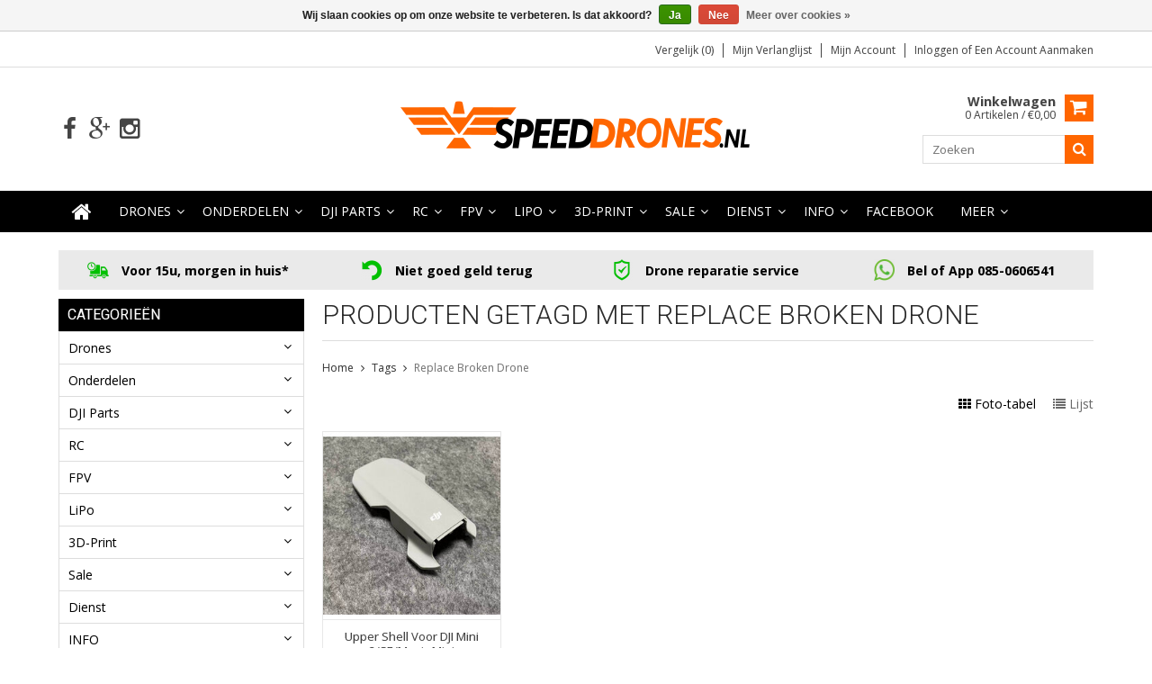

--- FILE ---
content_type: text/javascript;charset=utf-8
request_url: https://www.speeddrones.nl/services/stats/pageview.js
body_size: -413
content:
// SEOshop 19-01-2026 14:37:35